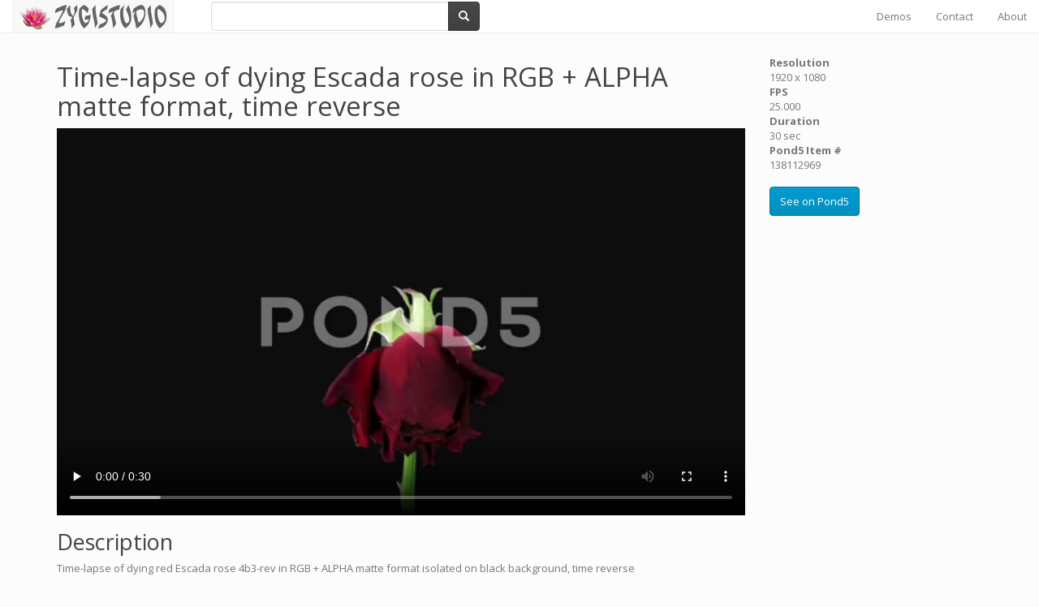

--- FILE ---
content_type: text/html; charset=UTF-8
request_url: https://www.zygistudio.com/clips/28087/time-lapse-of-dying-escada-rose-in-rgb-alpha-matte-format-time-reverse
body_size: 2953
content:
<!DOCTYPE html>
<html lang="en">
<head>
    <meta charset="utf-8">
    <meta http-equiv="X-UA-Compatible" content="IE=edge">
    <meta name="viewport" content="width=device-width, initial-scale=1">

    <!-- CSRF Token -->
    <meta name="csrf-token" content="0lYnXRaEzuCrG4GP1VEt9tzm5xTN1lGOxKqdy3i4">

    <title>Time-lapse of dying Escada rose in RGB + ALPHA matte format, time reverse</title>

    <meta name="description" content="Time-lapse of dying red Escada rose 4b3-rev in RGB + ALPHA matte format isolated on black background, time reverse">

    
        <meta name="p:domain_verify" content="569c2fa288b956450a08bf2eeb8a307c"/>
    
    <link href="https://www.zygistudio.com/favicon.ico?v=2" rel="shortcut icon">

    <!-- Styles -->
<link href="https://cdnjs.cloudflare.com/ajax/libs/bootswatch/3.3.7/simplex/bootstrap.min.css" rel="stylesheet" type="text/css">
<link href="https://cdnjs.cloudflare.com/ajax/libs/video.js/5.14.1/video-js.min.css" rel="stylesheet" type="text/css">
<link href="https://cdnjs.cloudflare.com/ajax/libs/font-awesome/4.7.0/css/font-awesome.min.css" rel="stylesheet" type="text/css">
<link href="https://www.zygistudio.com/css/app.css?1.46" rel="stylesheet" type="text/css">

    <!-- Scripts -->
    <script>
        window.Laravel = {"csrfToken":"0lYnXRaEzuCrG4GP1VEt9tzm5xTN1lGOxKqdy3i4"}    </script>

</head>

<body>

<div id="app">

<!-- Google Tag Manager -->
<noscript><iframe src="//www.googletagmanager.com/ns.html?id=GTM-KXH5WB"
height="0" width="0" style="display:none;visibility:hidden"></iframe></noscript>
<script>(function(w,d,s,l,i){w[l]=w[l]||[];w[l].push({'gtm.start':
new Date().getTime(),event:'gtm.js'});var f=d.getElementsByTagName(s)[0],
j=d.createElement(s),dl=l!='dataLayer'?'&l='+l:'';j.async=true;j.src=
'//www.googletagmanager.com/gtm.js?id='+i+dl;f.parentNode.insertBefore(j,f);
})(window,document,'script','dataLayer','GTM-KXH5WB');</script>
<!-- End Google Tag Manager -->

<nav class="navbar navbar-default navbar-static-top">
    <div class="container-fluid">

        <div class="navbar-header">
            <!-- Collapsed Hamburger -->
            <button type="button" class="navbar-toggle collapsed"
                    data-toggle="collapse" data-target="#app-navbar-collapse">
                <span class="sr-only">Toggle Navigation</span>
                <span class="icon-bar"></span>
                <span class="icon-bar"></span>
                <span class="icon-bar"></span>
            </button>

            <!-- Branding Image -->
            <a id="link-to-root" class="navbar-brand" style="padding-top: 0px;"
               href="https://www.zygistudio.com">
                <img src="https://www.zygistudio.com/images/zs-logo_200x40_Persia_BT_BG-F8F8F8_a00000.png">
            </a>
        </div>

        <div class="collapse navbar-collapse" id="app-navbar-collapse">
            <div class="col-sm-4">
                <form class="navbar-form" role="search" action="https://www.zygistudio.com/search"
      accept-charset="UTF-8">
    <div class="input-group" style="width: 100%">
        <input type="text" class="form-control" name="q"
               value=""
               placeholder="">
        <div class="input-group-btn">
            <button class="btn btn-default" type="submit"><i
                class="glyphicon glyphicon-search"></i></button>
        </div>
    </div>
</form>

            </div>

            <!-- Right Side Of Navbar -->
            <ul class="nav navbar-nav navbar-right">
                                    <li><a href="https://www.zygistudio.com/demos">Demos</a></li>
                                                    <li><a href="https://www.zygistudio.com/contact">Contact</a></li>
                                    <li><a href="https://www.zygistudio.com/about">About</a></li>
                
                
                            </ul>
        </div>
    </div>
</nav>



    <div class="container">
        <div class="row">
            <div class="col-xs-12 col-sm-9">
                <h1>Time-lapse of dying Escada rose in RGB + ALPHA matte format, time reverse</h1>

                <div class="embed-responsive embed-responsive-16by9">
                    <div id="clip_28087"
                         class="embed-responsive-item video-js vjs-default-skin">
                        <video controls="controls" autoplay="autoplay" loop="loop">
                            <source src="http://api-cdn.pond5.com/138112969_main_xl.mp4" type="video/mp4"/>
                            <source src="http://api-cdn.pond5.com/138112969_xl.webm" type="video/webm"/>
                        </video>
                    </div>
                </div>

                <h2>Description</h2>
                <p>Time-lapse of dying red Escada rose 4b3-rev in RGB + ALPHA matte format isolated on black background, time reverse</p>

                <h2>Keywords</h2>
    <ul class="list-inline">
                    <li><a href="https://www.zygistudio.com/search?q=Escada">Escada</a></li>
                    <li><a href="https://www.zygistudio.com/search?q=alpha">alpha</a></li>
                    <li><a href="https://www.zygistudio.com/search?q=beautiful">beautiful</a></li>
                    <li><a href="https://www.zygistudio.com/search?q=bloom">bloom</a></li>
                    <li><a href="https://www.zygistudio.com/search?q=blooming">blooming</a></li>
                    <li><a href="https://www.zygistudio.com/search?q=blossom">blossom</a></li>
                    <li><a href="https://www.zygistudio.com/search?q=bud">bud</a></li>
                    <li><a href="https://www.zygistudio.com/search?q=channel">channel</a></li>
                    <li><a href="https://www.zygistudio.com/search?q=decay">decay</a></li>
                    <li><a href="https://www.zygistudio.com/search?q=die">die</a></li>
                    <li><a href="https://www.zygistudio.com/search?q=dying">dying</a></li>
                    <li><a href="https://www.zygistudio.com/search?q=fade">fade</a></li>
                    <li><a href="https://www.zygistudio.com/search?q=fading">fading</a></li>
                    <li><a href="https://www.zygistudio.com/search?q=floral">floral</a></li>
                    <li><a href="https://www.zygistudio.com/search?q=flower">flower</a></li>
                    <li><a href="https://www.zygistudio.com/search?q=fresh">fresh</a></li>
                    <li><a href="https://www.zygistudio.com/search?q=isolated">isolated</a></li>
                    <li><a href="https://www.zygistudio.com/search?q=matte">matte</a></li>
                    <li><a href="https://www.zygistudio.com/search?q=nature">nature</a></li>
                    <li><a href="https://www.zygistudio.com/search?q=petal">petal</a></li>
                    <li><a href="https://www.zygistudio.com/search?q=plant">plant</a></li>
                    <li><a href="https://www.zygistudio.com/search?q=red">red</a></li>
                    <li><a href="https://www.zygistudio.com/search?q=reverse">reverse</a></li>
                    <li><a href="https://www.zygistudio.com/search?q=rose">rose</a></li>
                    <li><a href="https://www.zygistudio.com/search?q=rotting">rotting</a></li>
                    <li><a href="https://www.zygistudio.com/search?q=stem">stem</a></li>
                    <li><a href="https://www.zygistudio.com/search?q=time">time</a></li>
                    <li><a href="https://www.zygistudio.com/search?q=wilt">wilt</a></li>
                    <li><a href="https://www.zygistudio.com/search?q=wither">wither</a></li>
            </ul>
            </div>

            <div class="col-xs-12 col-sm-3">
                <p>
                <dl>
                    <dt>Resolution</dt>
                    <dd>1920 x 1080</dd>
                    <dt>FPS</dt>
                    <dd>25.000</dd>
                    <dt>Duration</dt>
                    <dd>30 sec</dd>
                    <dt>Pond5 Item #</dt>
                    <dd>138112969</dd>
                </dl>
                </p>

                <p><a class="btn btn-info" href="https://www.pond5.com/stock-footage/138112969/time-lapse-of-dying-escada-rose-in-rgb-alpha-matte-format-time-reverse.html" target="_blank">See on Pond5</a></p>

            </div>
        </div>
    </div>

<footer class="footer">
    <hr>
    <div class="container">
        <div class="row">
            <div class="col-xs-12 text-center">
                <p>
                    <ul class="list-inline">
            <li>
            <a href="https://www.facebook.com/zygistudio/" title="Facebook">
                <i class="fa fa-facebook-square fa-2x" aria-hidden="true"></i>
            </a>
        </li>
            <li>
            <a href="https://www.instagram.com/zygisstudio/" title="Instagram">
                <i class="fa fa-instagram fa-2x" aria-hidden="true"></i>
            </a>
        </li>
            <li>
            <a href="https://www.pinterest.com/zygistudio/" title="Pinterest">
                <i class="fa fa-pinterest fa-2x" aria-hidden="true"></i>
            </a>
        </li>
            <li>
            <a href="https://twitter.com/zygistudio" title="Twitter">
                <i class="fa fa-twitter fa-2x" aria-hidden="true"></i>
            </a>
        </li>
            <li>
            <a href="https://www.youtube.com/user/zygistudio" title="YouTube">
                <i class="fa fa-youtube fa-2x" aria-hidden="true"></i>
            </a>
        </li>
    </ul>

                </p>
                <p>
                    <small>&copy; 2006-2026 Zygistudio. All rights reserved.</small>
                </p>
            </div>
        </div>
    </div>
</footer>

<div id="mini-player-holder">
    <div class="embed-responsive embed-responsive-16by9">
        <video id="mini-player" class="video-js vjs-default-skin  embed-responsive-item"></video>
    </div>
</div>

</div>

<!-- Scripts -->
    <script src="https://cdnjs.cloudflare.com/ajax/libs/jquery/1.12.4/jquery.min.js"></script>
    <script src="https://cdnjs.cloudflare.com/ajax/libs/twitter-bootstrap/3.3.7/js/bootstrap.min.js"></script>
    <script src="https://cdnjs.cloudflare.com/ajax/libs/video.js/5.14.1/video.min.js"></script>
    <script src="https://cdnjs.cloudflare.com/ajax/libs/typeahead.js/0.11.1/typeahead.bundle.min.js"></script>
    <script src="https://www.zygistudio.com/js/bundle.js?1.46"></script>

</body>
</html>



--- FILE ---
content_type: text/css
request_url: https://www.zygistudio.com/css/app.css?1.46
body_size: 1137
content:
.zs-thumbnail{position:relative}#mini-player-holder{position:absolute;z-index:10;top:0;left:0;width:1px;overflow:hidden}.zs-thumbnail-holder{white-space:nowrap;text-align:center}.zs-thumbnail-holder span{display:inline-block;height:100%;vertical-align:middle}.zs-thumbnail-holder img{vertical-align:middle;max-width:100%;max-height:100%}.zs-thumbnail-title{line-height:18px;height:36px;overflow:hidden}.embed-responsive.embed-responsive-3by1{padding-bottom:33.3333333333%}.container-fluid.welcome{padding-left:0;padding-right:0}#zs-navbar-1{background-image:url(/images/zygistudio_logo_250x50_Persia_BT_BG-F8F8F8_a_00000.png);background-repeat:no-repeat;background-position:top}.zs-box{float:left;width:240px;height:182px;margin:0 5px 0 0}.thumbnail-title,.zs-box{overflow:hidden;text-align:center}.thumbnail-title{height:32px;line-height:normal;margin-top:5px;margin-bottom:0}.zs-thumbnail.current{background-color:#f0f0f0}.zs-pagination{text-align:center}#zspop{background-color:#fff;border:1px solid #000;position:absolute;top:100px;left:100px;z-index:100;visibility:hidden;pointer-events:none}#zspopalt{text-align:center;padding:7px}